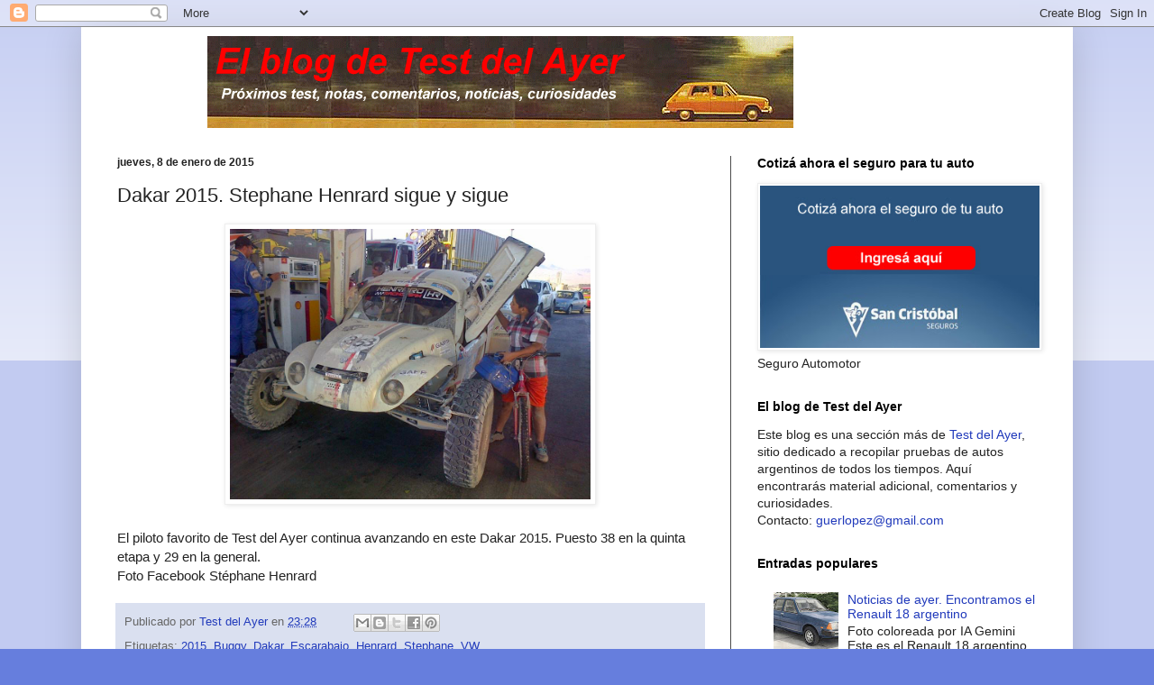

--- FILE ---
content_type: text/html; charset=utf-8
request_url: https://www.google.com/recaptcha/api2/aframe
body_size: 266
content:
<!DOCTYPE HTML><html><head><meta http-equiv="content-type" content="text/html; charset=UTF-8"></head><body><script nonce="_U3WvNEFdq_wRa83tf1ceA">/** Anti-fraud and anti-abuse applications only. See google.com/recaptcha */ try{var clients={'sodar':'https://pagead2.googlesyndication.com/pagead/sodar?'};window.addEventListener("message",function(a){try{if(a.source===window.parent){var b=JSON.parse(a.data);var c=clients[b['id']];if(c){var d=document.createElement('img');d.src=c+b['params']+'&rc='+(localStorage.getItem("rc::a")?sessionStorage.getItem("rc::b"):"");window.document.body.appendChild(d);sessionStorage.setItem("rc::e",parseInt(sessionStorage.getItem("rc::e")||0)+1);localStorage.setItem("rc::h",'1769200078250');}}}catch(b){}});window.parent.postMessage("_grecaptcha_ready", "*");}catch(b){}</script></body></html>